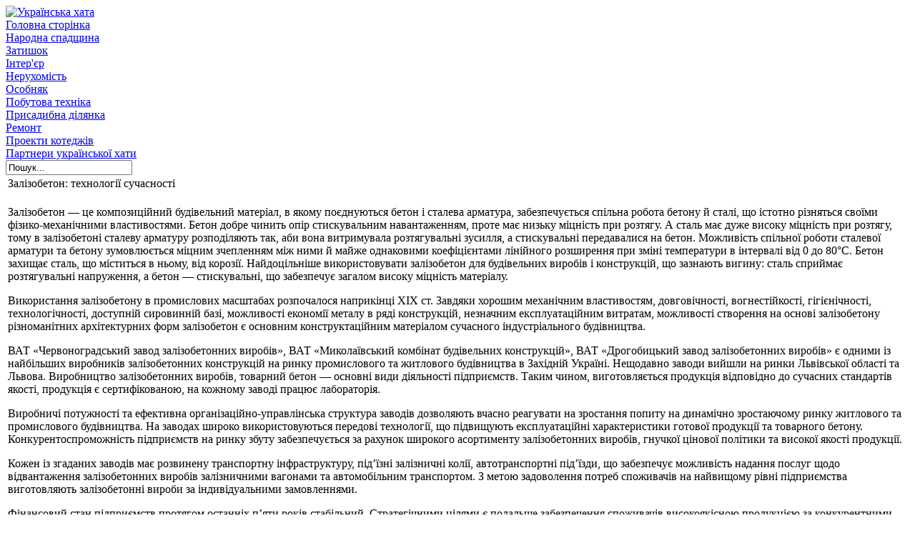

--- FILE ---
content_type: text/html; charset=cp1251
request_url: http://hata.srv.if.ua/remont/zalizobeton-tehnologiyi-suchasnosti.html
body_size: 5391
content:
<?xml version="1.0" encoding="windows-1251"?><!DOCTYPE html PUBLIC "-//W3C//DTD XHTML 1.0 Transitional//EN" "http://www.w3.org/TR/xhtml1/DTD/xhtml1-transitional.dtd">
<html xmlns="http://www.w3.org/1999/xhtml">
<head>
<title>Українська хата - Залізобетон: технології сучасності</title>
<meta name="title" content="Залізобетон: технології сучасності" />
<meta name="description" content="На сайті української хати читач може ознайомитись з історією та традиціями української хати, культурою та творчістю народу. Доступний цикл статей про облаштування та ремонт сучасної оселі. Власник обійстя знайде багато цікавого про екстер'єр і гармонію двору." />
<meta name="keywords" content="хата, Україна, українець, звичаї, побут, інтер'єр, ремонт, обійстя, традиції, меблі, культура, нерухомість, спогади, дім, житло, помешкання, затишок" />
<base href="http://hata.srv.if.ua/" />
	<link rel="shortcut icon" href="http://hata.srv.if.ua/images/favicon.png" />
	<meta http-equiv="Content-Type" content="text/html; charset=windows-1251" />
<link href="http://hata.srv.if.ua/templates/hata/template.css" rel="stylesheet" type="text/css" />
</head>
<body>
<div id="sky">
	<div id="wrapper">

		<div id="header">
			<a href="/">
			<img alt="Українська хата" src="/templates/hata/images/logo.png" />
			</a>
		</div>


		
		<div id="middle">
			<div class="side">
						<div class="module">
			<div>
				<div>
					<div>
						
<table width="100%" border="0" cellpadding="0" cellspacing="0">
<tr align="left"><td><a href="http://hata.srv.if.ua/golovna-storinka.html" class="mainlevel" >Головна сторінка</a></td></tr>
<tr align="left"><td><a href="http://hata.srv.if.ua/narodna-spadschyna/" class="mainlevel" >Народна спадщина</a></td></tr>
<tr align="left"><td><a href="http://hata.srv.if.ua/zatyshok/" class="mainlevel" >Затишок</a></td></tr>
<tr align="left"><td><a href="http://hata.srv.if.ua/inter-er/" class="mainlevel" >Інтер'єр</a></td></tr>
<tr align="left"><td><a href="http://hata.srv.if.ua/neruhomist/" class="mainlevel" >Нерухомість</a></td></tr>
<tr align="left"><td><a href="http://hata.srv.if.ua/osobnyak/" class="mainlevel" >Особняк</a></td></tr>
<tr align="left"><td><a href="http://hata.srv.if.ua/pobutova-tehnika/" class="mainlevel" >Побутова техніка</a></td></tr>
<tr align="left"><td><a href="http://hata.srv.if.ua/prysadybna-dilyanka/" class="mainlevel" >Присадибна ділянка</a></td></tr>
<tr align="left"><td><a href="http://hata.srv.if.ua/remont/" class="mainlevel" id="active_menu">Ремонт</a></td></tr>
<tr align="left"><td><a href="http://hata.srv.if.ua/proekty-kotedzhiv/" class="mainlevel" >Проекти котеджів</a></td></tr>
<tr align="left"><td><a href="http://hata.srv.if.ua/partnery-ukranskoyi-haty.html" class="mainlevel" >Партнери української хати</a></td></tr>
</table>					</div>
				</div>
			</div>
		</div>
				<div class="module">
			<div>
				<div>
					<div>
						
<form action="index.php?option=com_search" method="get">
	<div class="search">
		<input name="searchword" id="mod_search_searchword" maxlength="20" alt="search" class="inputbox" type="text" size="20" value="Пошук..."  onblur="if(this.value=='') this.value='Пошук...';" onfocus="if(this.value=='Пошук...') this.value='';" />	</div>

	<input type="hidden" name="option" value="com_search" />
	<input type="hidden" name="Itemid" value="" />	
</form>					</div>
				</div>
			</div>
		</div>
					</div>

			<div class="main">
								<table class="contentpaneopen">
			<tr>
								<td class="contentheading" width="100%">
					Залізобетон: технології сучасності									</td>
							</tr>
			</table>
			
		<table class="contentpaneopen">
				<tr>
			<td valign="top" colspan="2">
				<p>Залізобетон — це композиційний будівельний матеріал, в якому поєднуються бетон і сталева арматура, забезпечується спільна робота бетону й сталі, що істотно різняться своїми фізико-механічними властивостями. Бетон добре чинить опір стискувальним навантаженням, проте має низьку міцність при розтягу. А сталь має дуже високу міцність при розтягу, тому в залізобетоні сталеву арматуру розподіляють так, аби вона витримувала розтягувальні зусилля, а стискувальні передавалися на бетон. Можливість спільної роботи сталевої арматури та бетону зумовлюється міцним зчепленням між ними й майже однаковими коефіцієнтами лінійного розширення при зміні температури в інтервалі від 0 до 80°С. Бетон захищає сталь, що міститься в ньому, від корозії. Найдоцільніше використовувати залізобетон для будівельних виробів і конструкцій, що зазнають вигину: сталь сприймає розтягувальні напруження, а бетон — стискувальні, що забезпечує загалом високу міцність матеріалу.</p><p>Використання залізобетону в промислових масштабах розпочалося наприкінці XIX ст. Завдяки хорошим механічним властивостям, довговічності, вогнестійкості, гігієнічності, технологічності, доступній сировинній базі, можливості економії металу в ряді конструкцій, незначним експлуатаційним витратам, можливості створення на основі залізобетону різноманітних архітектурних форм залізобетон є основним конструктаційним матеріалом сучасного індустріального будівництва.</p>
<p>ВАТ «Червоноградський завод залізобетонних виробів», ВАТ «Миколаївський комбінат будівельних конструкцій», ВАТ «Дрогобицький завод залізобетонних виробів» є одними із найбільших виробників залізобетонних конструкцій на ринку промислового та житлового будівництва в Західній Україні. Нещодавно заводи вийшли на ринки Львівської області та Львова. Виробництво залізобетонних виробів, товарний бетон — основні види діяльності підприємств. Таким чином, виготовляється продукція відповідно до сучасних стандартів якості, продукція є сертифікованою, на кожному заводі працює лабораторія.</p>
<p>Виробничі потужності та ефективна організаційно-управлінська структура заводів дозволяють вчасно реагувати на зростання попиту на динамічно зростаючому ринку житлового та промислового будівництва. На заводах широко використовуються передові технології, що підвищують експлуатаційні характеристики готової продукції та товарного бетону. Конкурентоспроможність підприємств на ринку збуту забезпечується за рахунок широкого асортименту залізобетонних виробів, гнучкої цінової політики та високої якості продукції.</p>
<p>Кожен із згаданих заводів має розвинену транспортну інфраструктуру, під’їзні залізничні колії, автотранспортні під’їзди, що забезпечує можливість надання послуг щодо відвантаження залізобетонних виробів залізничними вагонами та автомобільним транспортом. З метою задоволення потреб споживачів на найвищому рівні підприємства виготовляють залізобетонні вироби за індивідуальними замовленнями.</p>
<p>Фінансовий стан підприємств протягом останніх п’яти років стабільний. Стратегічними цілями є подальше забезпечення споживачів високоякісною продукцією за конкурентними цінами, а також збільшення своєї частки на динамічно зростаючому українському ринку.</p>
<p>Відсутність затримок у постачанні, зумовлена власною сировинною базою, забезпечення повного комплексу обслуговування клієнтів — беззаперечна перевага заводів порівняно з іншими гравцями ринку залізобетонних виробів. Крім цього, підприємство реалізує супутні матеріали: шифер, азбестоцементні труби, цемент та продукцію ТМ «Полімікс».</p>
<p>Продукція ТМ «Полімікс» — це завжди якісно. Фахівці, що мають великий досвід у доборі необхідних для ремонту матеріалів, надають повну інструкцію до їх використання, коментарі до інструкції, забезпечують повний цикл реалізації робіт, суттєву економію грошей та комфорт під час роботи з матеріалами.</p>
<p>Проведення ремонтно-оздоблювальних робіт за допомогою клеїв, фарб, грунтівок, шпаклівок, штукатурок, тротуарної вібропресованої плитки ТМ «Полімікс» — запорука успішних проектів у сфері будівництва.</p>
<p>Основними споживачами продукції заводів ВАТ «Червоноградський завод ЗБВ», ВАТ «Миколаївський комбінат будівельних конструкцій», ВАТ «Дрогобицький завод ЗБВ» є: «КОМФОРТБУД», ПМК-9, БУ-62 та інші.</p>
<p>Заводи працюють на енергозберігаючих технологіях — досягається економія газу до 10 разів. Використання вітчизняного обладнання, що постійно модернізується; переоснащення виробництва; впровадження нових технологій (які дають змогу підвищення обсягів виробництва у 1,5–2 рази).</p>
<p>З-поміж успішних проектів — котеджне будівництво (Солонка, Сокільники, вул. Юнаківа). Ще одним позитивним моментом діяльності є співпраця з інвестиційною компанією «Комфорт-Інвест».</p>
<p>Завод залізобетонних виробів у Червонограді — єдиний у Західній Україні, що виробляє продукцію промислового призначення (залізобетонні конструкції).</p>
<p>На кожному заводі працює близько 100–150 чол. Щодо соціальної сфери (культурно-масові заходи, забезпечення необхідних умов праці й відпочинку), то керівниками компаній забезпечується достойний рівень заробітної плати, виплата якої справді є «прозорою». Постійно створюються нові робочі місця, що позитивно впливає на економічне зростання в регіоні.</p>
<p>Правильно обрана ринкова стратегія, системний маркетинговий підхід, що проявляється у гнучкій ціновій політиці, комплексному обслуговуванні клієнтів (враховуючи доставку продукції), забезпеченні широкого асортименту продукції, що відповідає оптимальному співвідношенню «ціна-якість», — усе це сприяє успіху на ринку та допомагає утримувати лідируючі позиції.</p>			</td>
		</tr>
				</table>

		<span class="article_seperator">&nbsp;</span>

					</div>
			<div class="clear"></div>
		</div>

		<div id="footer">
			<div class="counters">
				<a href="http://directory.org.ua" target="_blank"><img src="http://directory.org.ua/img/button.gif" width="88" height="31" border="0" alt="Directory - якісний каталог для якісних сайтів"></a>

<!--bigmir)net TOP 100-->
<script type="text/javascript" language="javascript"><!--
bmN=navigator,bmD=document,bmD.cookie='b=b',i=0,bs=[],bm={v:16905869,s:16905869,t:8,c:bmD.cookie?1:0,n:Math.round((Math.random()* 1000000)),w:0};
for(var f=self;f!=f.parent;f=f.parent)bm.w++;
try{if(bmN.plugins&&bmN.mimeTypes.length&&(x=bmN.plugins['Shockwave Flash']))bm.m=parseInt(x.description.replace(/([a-zA-Z]|\s)+/,''));
else for(var f=3;f<20;f++)if(eval('new ActiveXObject("ShockwaveFlash.ShockwaveFlash.'+f+'")'))bm.m=f}catch(e){;}
try{bm.y=bmN.javaEnabled()?1:0}catch(e){;}
try{bmS=screen;bm.v^=bm.d=bmS.colorDepth||bmS.pixelDepth;bm.v^=bm.r=bmS.width}catch(e){;}
r=bmD.referrer.slice(7);if(r&&r.split('/')[0]!=window.location.host){bm.f=escape(r);bm.v^=r.length}
bm.v^=window.location.href.length;for(var x in bm) if(/^[vstcnwmydrf]$/.test(x)) bs[i++]=x+bm[x];
bmD.write('<a href="http://www.bigmir.net/" target="_blank" onClick="img=new Image();img.src="http://www.bigmir.net/?cl=16905869";"><img src="http://c.bigmir.net/?'+bs.join('&')+'"  width="88" height="31" border="0" alt="bigmir)net TOP 100" title="bigmir)net TOP 100"></a>');
//-->
</script>
<noscript>
<a rel="nofollow" href="http://www.bigmir.net/" target="_blank"><img src="http://c.bigmir.net/?v16905869&s16905869&t8" width="88" height="31" alt="bigmir)net TOP 100" title="bigmir)net TOP 100" border="0" /></a>
</noscript>
<!--bigmir)net TOP 100-->

<script type="text/javascript">

  var _gaq = _gaq || [];
  _gaq.push(['_setAccount', 'UA-7446216-30']);
  _gaq.push(['_trackPageview']);

  (function() {
    var ga = document.createElement('script'); ga.type = 'text/javascript'; ga.async = true;
    ga.src = ('https:' == document.location.protocol ? 'https://ssl' : 'http://www') + '.google-analytics.com/ga.js';
    var s = document.getElementsByTagName('script')[0]; s.parentNode.insertBefore(ga, s);
  })();

</script>
			</div>
			<div class="copyright">
				Українська хата &copy; 2011-2026.
			</div>
		</div>

	</div>
</div>

</body></html>


<!-- 1768592505 -->